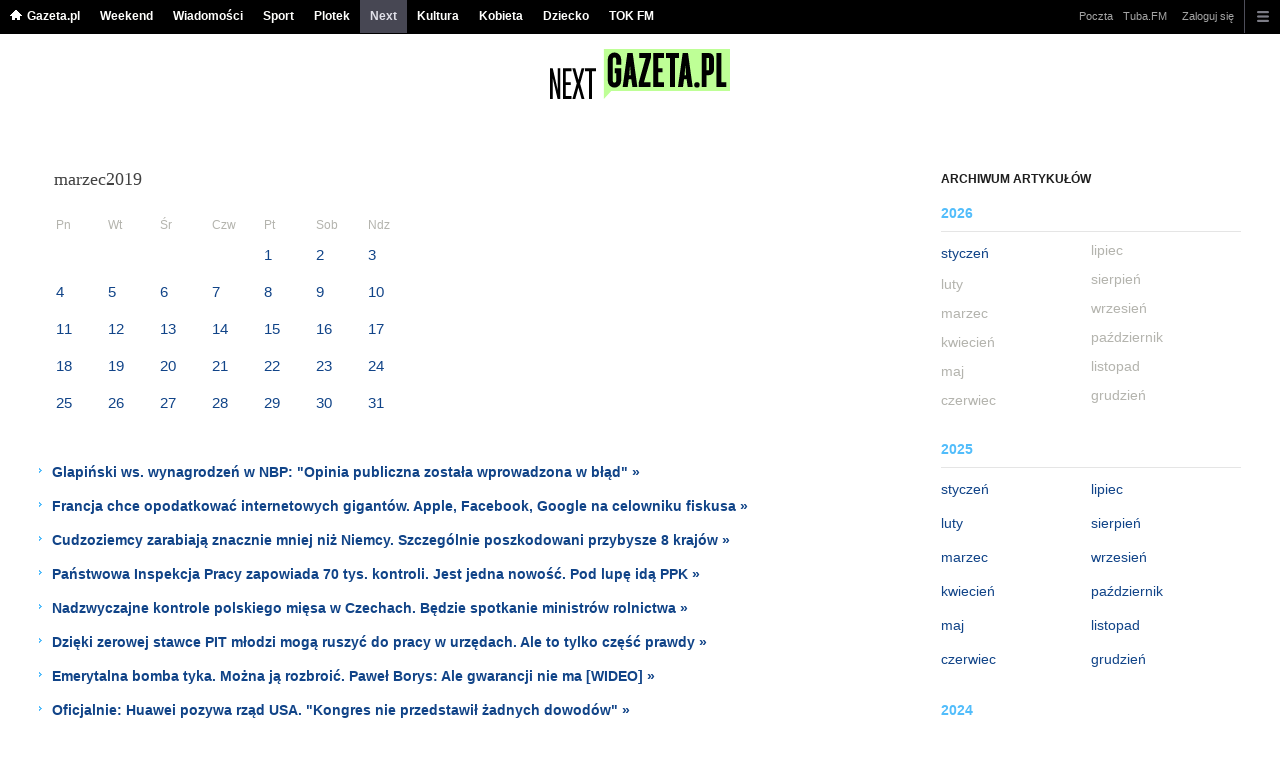

--- FILE ---
content_type: text/html;charset=UTF-8
request_url: https://next.gazeta.pl/next/3660000,0,,5,,2019-03.html
body_size: 13571
content:
<!DOCTYPE HTML> 
<html>

<!-- head 1.4 -->
<head><meta http-equiv="Content-Type" content="text/html; charset=UTF-8">
<meta http-equiv="Content-Language" content="pl">
<title>Next Gazeta.pl - Biznes, Nowe Technologie i Pieniądze</title>
<META NAME="ROBOTS" CONTENT="NOARCHIVE">
		<META NAME="GOOGLEBOT" CONTENT="NOARCHIVE">
	<!-- fbopengraph 2.1 -->
<meta property="og:site_name" content="nextgazetapl"/> 
<meta property="fb:app_id" content="312068285573188"/>
		<meta property="og:locale" content="pl_PL" />

<!-- imageQueue blacked out! -->
<!-- xxxxx -->
<META name="google-site-verification" content="ndHrHBfBczR9E/e2gPRLuP3N0bLbnkkhZKd/awuYWwQ=" />
<meta name="Description" content="Gazeta.pl Next - Biznes, Technologie, Rozwój">
<meta name="Keywords" content="biznes,technologia,gospodarka,pieniądze">
<!-- zzz metatags app -->
<link rel="stylesheet" href="/css/globalshared.css" type="text/css">
	<link rel="stylesheet" href="/css/catalogSEO.css" type="text/css">
	<link rel="stylesheet" href="/info/ban_NEW.css" type="text/css"><script language="javascript">var now = new Date(2026, 0, 25, 7, 21, 35);</script>

<link rel="shortcut icon" href="/img/gazeta.ico">

<script type="text/javascript"><!--
if (top.frames.length!=0) top.location=self.document.location;
// --></script>
<!-- (C)2000-2014 Gemius SA - gemiusAudience -->
<script type="text/javascript">
<!--//--><![CDATA[//><!--
    var pp_gemius_identifier = new String('bPeVhgu1JVfJ3eZ5bGWuDHZ2HPwZka7jdsV2_.fywlb.L7/arg=114471/sarg='+'|'+profileCookie);


function gemius_pending(i) { window[i] = window[i] || function() {var x = window[i+'_pdata'] = window[i+'_pdata'] || []; x[x.length]=arguments;};};
setTimeout(function() {
    gemius_pending('gemius_hit'); gemius_pending('gemius_event'); gemius_pending('pp_gemius_hit'); gemius_pending('pp_gemius_event');
    (function(d,t) {try {var gt=d.createElement(t),s=d.getElementsByTagName(t)[0],l='https://gazeta.hit.gemius.pl/xgemius.js'; gt.setAttribute('async','async');
    gt.setAttribute('defer','defer'); gt.src=l; s.parentNode.insertBefore(gt,s);} catch (e) {}})(document,'script');
}, 50);
//--><!]]>
</script> 

<script type="text/javascript">
	var _gaq = _gaq || [];
	_gaq.push(['_setAccount', 'UA-426268-1']);
	_gaq.push(['_setCampaignCookieTimeout', 0]);
	_gaq.push(['_setCustomVar',1,'nr_dzialu',null,3]);
	_gaq.push(['_setAllowAnchor', true]);
	_gaq.push(['_trackPageview']);
	(function() {
	var ga = document.createElement('script');
	ga.type = 'text/javascript'; ga.async = true;
	ga.src = ('https:' == document.location.protocol ? 'https://ssl' : 'http://www') +
	'.google-analytics.com/ga.js';
	var s = document.getElementsByTagName('script')[0];
	s.parentNode.insertBefore(ga, s);
	})();
  </script>

<meta name="viewport" content="width=device-width, initial-scale=1">

<!-- 410355628, [ /fix/elementy/viewport.jsp ], emptyBean-->
<!-- canonical_start -->
<!-- canonical_end -->

<!-- 410411251, [ /tpl/prod/modules/canonical/canonical.jsp ], canonicalModule-->
</head>
<!-- 7, [ /fix/modules/header.jsp ], headerAllArticlesPojoBean-->
<body class="desktop_client">

<!-- new alert START -->
<!-- alias name is empty --><!-- new alert END -->

    <div id="sW">
		<!-- czapeczka -->

<!--CZAPECZKA - START -->
	<!-- 2014###capMobile=0 -->
<!-- 2011=false 2013=true 2014=true czgr= czspgr= al=/aliasy/czapeczka/rwd/technologie2014.htm -->
           <nav class="mod mod_hat2014 hpFeed " data-bd-viewability-id="hat" data-bd-viewability="1">
		    	   <div class="gridWrap">
           <style>
body {padding-top: 34px;}
body.rwd.responsive {margin-top: 0;}
.rwd.desk #page {padding-top:0}
#cookieInfoMsgWrapper {margin-bottom: -2px;}
</style>
<ul class="c0">
<li class="home bar">
<a href="https://www.gazeta.pl/0,0.html" data-hvr="Gazeta.pl" onClick="gazeta_pl.tagManager ? dataLayer.push({'category': 'CzapeczkaRWD',
'action': 'Gazeta.pl', 'label': location.hostname, 'value': 0, 'nonInteraction': false,  'event': 'zdarzenie'}) : _gaq.push(['_trackEvent', 'CzapeczkaRWD' , 'Gazeta.pl' , location.hostname ,, true]);">Gazeta.pl</a>
</li>
<li class="bar">
<a href="https://weekend.gazeta.pl/weekend/0,0.html" data-hvr="Weekend" onClick="gazeta_pl.tagManager ? dataLayer.push({'category': 'CzapeczkaRWD',
'action': 'Weekend', 'label': location.hostname, 'value': 0, 'nonInteraction': false,  'event': 'zdarzenie'}) : _gaq.push(['_trackEvent', 'CzapeczkaRWD' , 'Weekend' , location.hostname ,, true]);">Weekend</a>
</li>
<li class="bar">
<a data-channel="wiadomosci" href="https://wiadomosci.gazeta.pl/wiadomosci/0,0.html" data-hvr="Wiadomości" onClick="gazeta_pl.tagManager ? dataLayer.push({'category': 'CzapeczkaRWD',
'action': 'Wiadomości', 'label': location.hostname, 'value': 0, 'nonInteraction': false,  'event': 'zdarzenie'}) : _gaq.push(['_trackEvent', 'CzapeczkaRWD' , 'Wiadomości' , location.hostname ,, true]);">Wiadomości</a>
</li>
<li class="bar">
<a data-channel="sport" href="https://www.sport.pl/sport-hp/0,0.html" data-hvr="Sport" onClick="gazeta_pl.tagManager ? dataLayer.push({'category': 'CzapeczkaRWD',
'action': 'Sport', 'label': location.hostname, 'value': 0, 'nonInteraction': false,  'event': 'zdarzenie'}) : _gaq.push(['_trackEvent', 'CzapeczkaRWD' , 'Sport' , location.hostname ,, true]);">Sport</a>
</li>
<li class="bar">
<a data-channel="plotek" href="https://www.plotek.pl/plotek/0,0.html" data-hvr="Plotek" onClick="gazeta_pl.tagManager ? dataLayer.push({'category': 'CzapeczkaRWD',
'action': 'Plotek', 'label': location.hostname, 'value': 0, 'nonInteraction': false,  'event': 'zdarzenie'}) : _gaq.push(['_trackEvent', 'CzapeczkaRWD' , 'Plotek' , location.hostname ,, true]);">Plotek</a>
</li>
<li class="bar">
<a data-channel="next" href="https://next.gazeta.pl/next/0,0.html" data-hvr="Next" onClick="gazeta_pl.tagManager ? dataLayer.push({'category': 'CzapeczkaRWD',
'action': 'Next', 'label': location.hostname, 'value': 0, 'nonInteraction': false,  'event': 'zdarzenie'}) : _gaq.push(['_trackEvent', 'CzapeczkaRWD' , 'Next' , location.hostname ,, true]);">Next</a>
</li>
<li class="bar">
<a data-channel="kultura" href="https://kultura.gazeta.pl/kultura/0,0.html" data-hvr="Kultura" onClick="gazeta_pl.tagManager ? dataLayer.push({'category': 'CzapeczkaRWD',
'action': 'Kultura', 'label': location.hostname, 'value': 0, 'nonInteraction': false,  'event': 'zdarzenie'}) : _gaq.push(['_trackEvent', 'CzapeczkaRWD' , 'Kultura' , location.hostname ,, true]);">Kultura</a>
</li>
<li class="bar">
<a data-channel="kobieta" href="https://kobieta.gazeta.pl/kobieta/0,0.html" data-hvr="Kobieta" onClick="gazeta_pl.tagManager ? dataLayer.push({'category': 'CzapeczkaRWD',
'action': 'Kobieta', 'label': location.hostname, 'value': 0, 'nonInteraction': false,  'event': 'zdarzenie'}) : _gaq.push(['_trackEvent', 'CzapeczkaRWD' , 'Kobieta' , location.hostname ,, true]);">Kobieta</a>
</li>
<li class="bar">
<a data-channel="dziecko" href="https://www.edziecko.pl/edziecko/0,0.html" data-hvr="Dziecko" onClick="gazeta_pl.tagManager ? dataLayer.push({'category': 'CzapeczkaRWD',
'action': 'Dziecko', 'label': location.hostname, 'value': 0, 'nonInteraction': false,  'event': 'zdarzenie'}) : _gaq.push(['_trackEvent', 'CzapeczkaRWD' , 'Dziecko' , location.hostname ,, true]);">Dziecko</a>
</li>
<li class="bar">
<a data-channel="metro" href="https://www.tokfm.pl/Tokfm/0,0.html" data-hvr="TOK FM" onClick="gazeta_pl.tagManager ? dataLayer.push({'category': 'CzapeczkaRWD',
'action': 'TOK FM', 'label': location.hostname, 'value': 0, 'nonInteraction': false,  'event': 'zdarzenie'}) : _gaq.push(['_trackEvent', 'CzapeczkaRWD' , 'TOK FM' , location.hostname ,, true]);">TOK FM</a>
</li>
</ul>
<!-- 16338022 -->
<!-- htmEOF --><!-- UZREditor --><!-- htmEOF --><!--default, /aliasy/czapeczka/rwd/technologie2014.htm-->
<ul class="c1">
			        <li class="bar">
<a href="http://poczta.gazeta.pl/" data-hvr="Poczta" onClick="gazeta_pl.tagManager ? dataLayer.push({'category': 'CzapeczkaRWD',
'action': 'Poczta', 'label': location.hostname, 'value': 0, 'nonInteraction': false,  'event': 'zdarzenie'}) : _gaq.push(['_trackEvent', 'CzapeczkaRWD' , 'Poczta' , location.hostname ,, true]);">Poczta</a>
</li>
<li class="bar">
<a href="http://fm.tuba.pl" data-hvr="Tuba.FM" onClick="gazeta_pl.tagManager ? dataLayer.push({'category': 'CzapeczkaRWD',
'action': 'Tuba.FM', 'label': location.hostname, 'value': 0, 'nonInteraction': false,  'event': 'zdarzenie'}) : _gaq.push(['_trackEvent', 'CzapeczkaRWD' , 'Tuba.FM' , location.hostname ,, true]);">Tuba.FM</a>
</li>
<!-- 16338022 -->
<!-- htmEOF --><!-- UZREditor --><!-- htmEOF --><!--default, /aliasy/czapeczka/rwd/technologie2014_r.htm-->
<li><!-- {{1}} -->
		  <ul class="user">
 					 <li>
 					        <a id="hatLogin" href="https://konto.gazeta.pl/konto/logowanie,.html?utm_nooverride=1&back=https%3A%2F%2Fnext.gazeta.pl%2Fnext%2F3660000%2C0%2C%2C5%2C%2C2019-03.html" onClick="_gaq.push(['_trackEvent', 'CzapeczkaRWD' , 'Zaloguj się' , location.hostname ,, true]);">Zaloguj się</a>
    					</li>
 					 </ul>
				  </li><!-- to jest zamkniecie {{1}} -->
					<li class="more bar"><input type="checkbox" class="menu">
						<ul>
						    <li><!-- 16338022 -->
<!-- htmEOF --><!-- UZREditor --><!-- htmEOF --><!--default, /aliasy/czapeczka/rwd/technologie2014_b.htm-->
</li>
							<li class="show_more" data-bd-viewability-id="hatShowMore" data-bd-viewability="1">
							    <nav id="pageNav">
<ul class="buttons">
<li>
<section  class="lists" id="servicesList">
<ul class="first"><li>
<header>Aktualności</header>
<ul >
<li><a id="LinkArea:TRNavPoz" href="https://twitter.com/gazetapl_news#TRNavPoz" title="Gazeta">Gazeta</a></li>
<li><a id="LinkArea:TRNavPoz" href="https://next.gazeta.pl/next/0,151091.html#TRNavPoz" title="Najnowsze Wiadomości">Najnowsze Wiadomości</a></li>
<li><a id="LinkArea:TRNavPoz" href="https://wiadomosci.gazeta.pl/wiadomosci/7,114883,26773281,media-bez-wyboru.html#TRNavPoz" title="Media bez wyboru">Media bez wyboru</a></li>
<li><a id="LinkArea:TRNavPoz" href="https://next.gazeta.pl/next/0,173953.html#TRNavPoz" title="Koronawirus">Koronawirus</a></li>
<li><a id="LinkArea:TRNavPoz" href="https://next.gazeta.pl/bon-turystyczny#TRNavPoz" title="Bon Turystyczny">Bon Turystyczny</a></li>
<li><a id="LinkArea:TRNavPoz" href="https://horoskopy.gazeta.pl/horoskop/0,166543.html#TRNavPoz" title="Horoskop na czwartek">Horoskop na czwartek</a></li>
<li><a id="LinkArea:TRNavPoz" href="https://lotto.gazeta.pl/lotto/0,0.html#TRNavPoz" title="Wyniki lotto">Wyniki lotto</a></li>
<li><a id="LinkArea:TRNavPoz" href="https://metrowarszawa.gazeta.pl/metrowarszawa/0,0.html#TRNavPoz" title="Metro Warszawa">Metro Warszawa</a></li>
<li><a id="LinkArea:TRNavPoz" href="https://next.gazeta.pl/internet/7,104530,25949081,5g-w-polsce-co-daje-siec-5g-jakie-telefony-ja-obsluguja.html#TRNavPoz" title="5G w Polsce">5G w Polsce</a></li>
<li><a id="LinkArea:TRNavPoz" href="https://next.gazeta.pl/next/7,151003,25972977,przecietne-wynagrodzenie-czyli-powolny-spadek-pensji-i-zarudnienia.html#TRNavPoz" title="Przeciętne wynagrodzenie">Przeciętne wynagrodzenie</a></li>
</ul>
</li>
<li>
<header>Wielkanoc 2021</header>
<ul >
<li><a id="LinkArea:TRNavPoz" href="https://haps.pl/Haps/7,167251,26935009,potrawy-wielkanocne-lista-dan-ktore-musza-pojawic-sie-na.html#TRNavPoz" title="Potrawy Wielkanocne LISTA">Potrawy Wielkanocne LISTA</a></li>
<li><a id="LinkArea:TRNavPoz" href="https://haps.pl/Haps/7,167251,26929996,przystawki-na-wielkanoc-co-poza-klasycznymi-jajkami-faszerowanymi.html#TRNavPoz" title="Przystawki na Wielkanoc">Przystawki na Wielkanoc</a></li>
<li><a id="LinkArea:TRNavPoz" href="https://haps.pl/Haps/7,167251,26852420,jajka-w-cebuli-jak-w-tradycyjny-sposob-przygotowac-jajka-na.html#TRNavPoz" title="Jajka w cebuli">Jajka w cebuli</a></li>
<li><a id="LinkArea:TRNavPoz" href="https://haps.pl/Haps/7,167251,21558375,pasztet-na-wielkanoc-obowiazkowo-ale-niekoniecznie-z-miesa.html#TRNavPoz" title="Pasztet na Wielkanoc">Pasztet na Wielkanoc</a></li>
<li><a id="LinkArea:TRNavPoz" href="https://haps.pl/Haps/7,167251,26912612,dania-na-wielkanoc-co-powinno-znalezc-sie-na-wielkanocnym-stole.html#TRNavPoz" title="Dania na Wielkanoc">Dania na Wielkanoc</a></li>
<li><a id="LinkArea:TRNavPoz" href="https://haps.pl/Haps/7,167251,25805280,babka-wielkanocna-wilgotna-slodka-i-pachnaca-jak-ja-zrobic.html#TRNavPoz" title="Babka Wielkanocna">Babka Wielkanocna</a></li>
<li><a id="LinkArea:TRNavPoz" href="https://haps.pl/Haps/7,167251,25792791,zwyczaje-i-tradycje-wielkanocne-czego-nie-moze-zabraknac-podczas.html#TRNavPoz" title="Zwyczaje tradycje Wielkanocne">Zwyczaje tradycje Wielkanocne</a></li>
</ul>
</li>
<li>
<header>Zdrowie</header>
<ul >
<li><a id="LinkArea:TRNavPoz" href="https://zdrowie.gazeta.pl/Zdrowie/7,101580,25014763,saturacja-krwi-czym-jest-kiedy-i-dlaczego-mierzy-sie-saturacje.html#TRNavPoz" title="Co to jest saturacja">Co to jest saturacja</a></li>
<li><a id="LinkArea:TRNavPoz" href="https://zdrowie.gazeta.pl/Zdrowie/7,101580,23051623,nudnosci-przyczyny-i-domowe-sposoby-na-mdlosci.html#TRNavPoz" title="Mdłości i nudności">Mdłości i nudności</a></li>
<li><a id="LinkArea:TRNavPoz" href="https://zdrowie.gazeta.pl/Zdrowie/1,101580,13321906,Dreszcze_bez_goraczki__To_trzeba_wyjasnic_.html#TRNavPoz" title="Dreszcze bez gorączki">Dreszcze bez gorączki</a></li>
<li><a id="LinkArea:TRNavPoz" href="https://zdrowie.gazeta.pl/Zdrowie/7,101580,26140338,niski-puls-co-to-oznacza-jak-podniesc-niski-puls.html#TRNavPoz" title="Niski puls">Niski puls</a></li>
<li><a id="LinkArea:TRNavPoz" href="https://zdrowie.gazeta.pl/Zdrowie/7,101580,23795154,zwapnienie-pluc-czy-to-grozna-dolegliwosc-kiedy-sie-pojawia.html#TRNavPoz" title="Zwapnienie płuc">Zwapnienie płuc</a></li>
<li><a id="LinkArea:TRNavPoz" href="https://zdrowie.gazeta.pl/Zdrowie/7,101580,22946094,szum-w-glowie-co-oznacza-i-skad-sie-bierze.html#TRNavPoz" title="Szum w głowie">Szum w głowie</a></li>
<li><a id="LinkArea:TRNavPoz" href="https://zdrowie.gazeta.pl/Zdrowie/7,101460,22910263,domowy-syrop-na-kaszel-suchy-i-mokry-jak-go-przygotowac.html#TRNavPoz" title="Domowy syrop na kaszel">Domowy syrop na kaszel</a></li>
<li><a id="LinkArea:TRNavPoz" href="https://zdrowie.gazeta.pl/Zdrowie/7,101580,22799741,o-czym-moze-swiadczyc-bol-glowy-i-mdlosci.html#TRNavPoz" title="Ból głowy i mdłości">Ból głowy i mdłości</a></li>
<li><a id="LinkArea:TRNavPoz" href="https://zdrowie.gazeta.pl/Zdrowie/7,140283,19744225,uklad-oddechowy-budowa-funkcje-i-najczestsze-choroby.html#TRNavPoz" title="Układ oddechowy">Układ oddechowy</a></li>
<li><a id="LinkArea:TRNavPoz" href="https://zdrowie.gazeta.pl/Zdrowie/7,101580,20857221,obrzek-limfatyczny-i-zastoj-limfy-przyczyny-objawy-leczenie.html#TRNavPoz" title="Obrzęk limfatyczny">Obrzęk limfatyczny</a></li>
</ul>
</li>
<li>
<header>Oferty pracy</header>
<ul >
<li><a id="LinkArea:TRNavPoz" href="https://www.goldenline.pl/praca/praca-w-norwegii/#TRNavPoz" title="Praca w Norwegii">Praca w Norwegii</a></li>
<li><a id="LinkArea:TRNavPoz" href="https://www.goldenline.pl/praca/praca-w-niemczech/#TRNavPoz" title="Praca w Niemczech">Praca w Niemczech</a></li>
<li><a id="LinkArea:TRNavPoz" href="https://www.goldenline.pl/praca/warszawa/#TRNavPoz" title="Praca Warszawa">Praca Warszawa</a></li>
<li><a id="LinkArea:TRNavPoz" href="https://www.goldenline.pl/praca/wroclaw/#TRNavPoz" title="Praca Wrocław">Praca Wrocław</a></li>
</ul>
</li>
</ul><ul><li>
<header>Technologia</header>
<ul >
<li><a id="LinkArea:TRNavPoz" href="https://next.gazeta.pl/nowe-technologie#TRNavPoz" title="Nowe Technologie">Nowe Technologie</a></li>
<li><a id="LinkArea:TRNavPoz" href="https://next.gazeta.pl/gry#TRNavPoz" title="Gry">Gry</a></li>
<li><a id="LinkArea:TRNavPoz" href="https://next.gazeta.pl/internet/0,113841.html#TRNavPoz" title="Smartfony i Tablety">Smartfony i Tablety</a></li>
<li><a id="LinkArea:TRNavPoz" href="https://next.gazeta.pl/internet/0,113841.html#TRNavPoz" title="Nauka">Nauka</a></li>
<li><a id="LinkArea:TRNavPoz" href="https://next.gazeta.pl/chemia#TRNavPoz" title="Chemia">Chemia</a></li>
<li><a id="LinkArea:TRNavPoz" href="https://next.gazeta.pl/internet/0,113842.html#TRNavPoz" title="Audio i Wideo">Audio i Wideo</a></li>
<li><a id="LinkArea:TRNavPoz" href="https://next.gazeta.pl/ciekawostki#TRNavPoz" title="Ciekawostki">Ciekawostki</a></li>
<li><a id="LinkArea:TRNavPoz" href="https://next.gazeta.pl/gadzety#TRNavPoz" title="Gadżety">Gadżety</a></li>
<li><a id="LinkArea:TRNavPoz" href="https://next.gazeta.pl/wynalazki#TRNavPoz" title="Wynalazki">Wynalazki</a></li>
</ul>
</li>
<li>
<header>Marki</header>
<ul >
<li><a id="LinkArea:TRNavPoz" href="https://next.gazeta.pl/windows-10#TRNavPoz" title="Windows 10">Windows 10</a></li>
<li><a id="LinkArea:TRNavPoz" href="https://next.gazeta.pl/iphone#TRNavPoz" title="iPhone">iPhone</a></li>
<li><a id="LinkArea:TRNavPoz" href="https://next.gazeta.pl/amazon#TRNavPoz" title="Amazon">Amazon</a></li>
<li><a id="LinkArea:TRNavPoz" href="https://next.gazeta.pl/android#TRNavPoz" title="Android">Android</a></li>
<li><a id="LinkArea:TRNavPoz" href="https://next.gazeta.pl/apple#TRNavPoz" title="Apple">Apple</a></li>
<li><a id="LinkArea:TRNavPoz" href="https://next.gazeta.pl/facebook#TRNavPoz" title="Facebook">Facebook</a></li>
<li><a id="LinkArea:TRNavPoz" href="https://next.gazeta.pl/google#TRNavPoz" title="Google">Google</a></li>
<li><a id="LinkArea:TRNavPoz" href="https://next.gazeta.pl/ikea#TRNavPoz" title="Ikea">Ikea</a></li>
<li><a id="LinkArea:TRNavPoz" href="https://next.gazeta.pl/cd-projekt#TRNavPoz" title="CD Project">CD Project</a></li>
<li><a id="LinkArea:TRNavPoz" href="https://next.gazeta.pl/lg#TRNavPoz" title="LG">LG</a></li>
</ul>
</li>
</ul><ul><li>
<header>Warto wiedzieć</header>
<ul >
<li><a id="LinkArea:TRNavPoz" href="https://kultura.gazeta.pl/kultura/7,127222,26482214,netflix-najlepsze-seriale-2020-co-warto-obejrzec.html#TRNavPoz" title="Netflix seriale">Netflix seriale</a></li>
<li><a id="LinkArea:TRNavPoz" href="https://kultura.gazeta.pl/kultura/7,114438,25953152,filmy-dla-mlodziezy-najlepsze-filmy-o-milosci-dla-nastolatkow.html#TRNavPoz" title="Filmy dla młodzieży">Filmy dla młodzieży</a></li>
<li><a id="LinkArea:TRNavPoz" href="https://kultura.gazeta.pl/kultura/7,114438,26172638,najlepsze-filmy-na-wieczor-top-20-filmow-ktore-warto-zobaczyc.html#TRNavPoz" title="Najlepsze filmy na wieczór">Najlepsze filmy na wieczór</a></li>
<li><a id="LinkArea:TRNavPoz" href="https://kultura.gazeta.pl/kultura/7,114438,25823157,najlepsze-filmy-na-netflixie-doskonale-kino-masz-zawsze-pod.html#TRNavPoz" title="Netflix filmy">Netflix filmy</a></li>
<li><a id="LinkArea:TRNavPoz" href="https://kultura.gazeta.pl/kultura/7,114438,25981116,filmy-katastroficzne-tytuly-najlepszych-historii-ukazujacych.html#TRNavPoz" title="Filmy katastroficzne">Filmy katastroficzne</a></li>
<li><a id="LinkArea:TRNavPoz" href="https://kultura.gazeta.pl/kultura/7,114438,26287079,netflix-10-najlepszych-polskich-filmow-te-propozycje-warto.html#TRNavPoz" title="Najlepsze polskie filmy">Najlepsze polskie filmy</a></li>
<li><a id="LinkArea:TRNavPoz" href="https://kultura.gazeta.pl/kultura/7,127222,26381801,hbo-seriale-2020-ktore-warto-obejrzec-ranking-seriali-hbo.html#TRNavPoz" title="HBO GO seriale">HBO GO seriale</a></li>
<li><a id="LinkArea:TRNavPoz" href="https://kultura.gazeta.pl/kultura/7,127222,26253265,netflix-seriale-kryminalne-lista-najlepszych-kryminalow-polskich.html#TRNavPoz" title="Netflix seriale kryminalne">Netflix seriale kryminalne</a></li>
</ul>
</li>
<li>
<header>Kariera</header>
<ul >
<li><a id="LinkArea:TRNavPoz" href="https://www.goldenline.pl#TRNavPoz" title="Praca">Praca</a></li>
<li><a id="LinkArea:TRNavPoz" href="https://next.gazeta.pl/zarobki#TRNavPoz" title="Zarobki">Zarobki</a></li>
<li><a id="LinkArea:TRNavPoz" href="https://next.gazeta.pl/rynek-pracy#TRNavPoz" title="Rynek Pracy">Rynek Pracy</a></li>
<li><a id="LinkArea:TRNavPoz" href="https://next.gazeta.pl/bezrobocie#TRNavPoz" title="Bezrobocie">Bezrobocie</a></li>
<li><a id="LinkArea:TRNavPoz" href="https://next.gazeta.pl/emerytury#TRNavPoz" title="Emerytury">Emerytury</a></li>
<li><a id="LinkArea:TRNavPoz" href="https://next.gazeta.pl/startup#TRNavPoz" title="StartUp">StartUp</a></li>
<li><a id="LinkArea:TRNavPoz" href="https://next.gazeta.pl/cv#TRNavPoz" title="CV">CV</a></li>
</ul>
</li>
</ul><ul><li>
<header>Biznes</header>
<ul >
<li><a id="LinkArea:TRNavPoz" href="https://next.gazeta.pl/pieniadz/0,136159.html#TRNavPoz" title="Zakupy">Zakupy</a></li>
<li><a id="LinkArea:TRNavPoz" href="https://next.gazeta.pl/kursy-walut#TRNavPoz" title="Kursy walut">Kursy walut</a></li>
<li><a id="LinkArea:TRNavPoz" href="https://next.gazeta.pl/notowania-gieldowe#TRNavPoz" title="Notowania giełdowe">Notowania giełdowe</a></li>
<li><a id="LinkArea:TRNavPoz" href="https://next.gazeta.pl/pieniadz/0,136158.html#TRNavPoz" title="Firmy">Firmy</a></li>
<li><a id="LinkArea:TRNavPoz" href="https://next.gazeta.pl/pieniadz/0,136200.html#TRNavPoz" title="Liczby">Liczby</a></li>
<li><a id="LinkArea:TRNavPoz" href="https://next.gazeta.pl/pieniadz/0,137564.html#TRNavPoz" title="Raporty">Raporty</a></li>
<li><a id="LinkArea:TRNavPoz" href="https://next.gazeta.pl/bitcoin#TRNavPoz" title="Bitcoin">Bitcoin</a></li>
<li><a id="LinkArea:TRNavPoz" href="https://next.gazeta.pl/podatki#TRNavPoz" title="Podatki">Podatki</a></li>
<li><a id="LinkArea:TRNavPoz" href="https://next.gazeta.pl/gielda#TRNavPoz" title="Giełda">Giełda</a></li>
<li><a id="LinkArea:TRNavPoz" href="https://next.gazeta.pl/next/0,154584.html#TRNavPoz" title="Finanse">Finanse</a></li>
<li><a id="LinkArea:TRNavPoz" href="https://next.gazeta.pl/gospodarka#TRNavPoz" title="Gospodarka">Gospodarka</a></li>
</ul>
</li>
<li>
<header>Quizy</header>
<ul >
<li><a id="LinkArea:TRNavPoz" href="https://wiadomosci.gazeta.pl/wiadomosci/13,129662,13255,gra-o-tron-sezon-8-jestes-na-niego-gotowy-sprawdz-co.html#TRNavPoz" title="Quiz wiedzy z Gry o tron: sezon 8">Quiz wiedzy z Gry o tron: sezon 8</a></li>
<li><a id="LinkArea:TRNavPoz" href="https://podroze.gazeta.pl/podroze/13,151165,13261,quiz-wiedzy-o-polsce-kiedy-polska-przystapila-do-nato.html#TRNavPoz" title="Quiz wiedzy o Polsce">Quiz wiedzy o Polsce</a></li>
<li><a id="LinkArea:TRNavPoz" href="https://podroze.gazeta.pl/podroze/13,151165,13265,wojewodztwa-test-ktore-wojewodztwo-ma-najwiecej-mieszkancow.html#TRNavPoz" title="Quiz wiedzy o województwach">Quiz wiedzy o województwach</a></li>
<li><a id="LinkArea:TRNavPoz" href="https://buzz.gazeta.pl/buzz/13,157208,13277,quizy-o-kotach-nie-sa-latwe-odrozniasz-rasy-kotow-znasz.html#TRNavPoz" title="Quiz wiedzy o kotach">Quiz wiedzy o kotach</a></li>
<li><a id="LinkArea:TRNavPoz" href="https://www.edziecko.pl/edziecko/13,143484,13279,kto-napisal-hymn-polski-kto-jest-autorem-balladyny-quiz-z.html#TRNavPoz" title="Quiz wiedzy z lektur">Quiz wiedzy z lektur</a></li>
<li><a id="LinkArea:TRNavPoz" href="https://wiadomosci.gazeta.pl/wiadomosci/13,129662,13281,quiz-o-psach-tylko-prawdziwi-wielbiciele-psow-maja-szanse.html#TRNavPoz" title="Quiz wiedzy o psach">Quiz wiedzy o psach</a></li>
<li><a id="LinkArea:TRNavPoz" href="https://next.gazeta.pl/pieniadz/13,136200,13249,kiedy-powstal-internet-test-wiedzy-o-najwazniejszych.html#TRNavPoz" title="Quiz wiedzy o wynalazkach">Quiz wiedzy o wynalazkach</a></li>
</ul>
</li>
</ul><ul><li>
<header>Zakupy</header>
<ul >
<li><a id="LinkArea:TRNavPoz" href="https://avanti24.pl/trendy-mody#TRNavPoz" title="Trendy mody">Trendy mody</a></li>
<li><a id="LinkArea:TRNavPoz" href="https://zakupy.avanti24.pl/wyprzedaz/kardigany/damskie#TRNavPoz" title="Wyprzedaż kardiganów na zimę">Wyprzedaż kardiganów na zimę</a></li>
<li><a id="LinkArea:TRNavPoz" href="https://zakupy.avanti24.pl/torby/damskie/zima#TRNavPoz" title="Modne torby na zimę">Modne torby na zimę</a></li>
<li><a id="LinkArea:TRNavPoz" href="https://zakupy.avanti24.pl/garnitury/meskie#TRNavPoz" title="Garnitury męskie">Garnitury męskie</a></li>
<li><a id="LinkArea:TRNavPoz" href="https://zakupy.avanti24.pl/bluzki/zima#TRNavPoz" title="Modne bluzki damskie na zimę">Modne bluzki damskie na zimę</a></li>
<li><a id="LinkArea:TRNavPoz" href="https://zakupy.avanti24.pl/listonoszki/damskie#TRNavPoz" title="Listonoszki damskie">Listonoszki damskie</a></li>
<li><a id="LinkArea:TRNavPoz" href="https://zakupy.avanti24.pl/spodnie/meskie/lato#TRNavPoz" title="Modne spodnie 2021">Modne spodnie 2021</a></li>
<li><a id="LinkArea:TRNavPoz" href="https://avanti24.pl/newsy/0,0.html#TRNavPoz" title="Moda news">Moda news</a></li>
<li><a id="LinkArea:TRNavPoz" href="https://zakupy.avanti24.pl/kozaki/damskie#TRNavPoz" title="Kozaki na zimę">Kozaki na zimę</a></li>
</ul>
</li>
</ul><ul><li>
<header>Dom</header>
<ul >
<li><a id="LinkArea:TRNavPoz" href="https://czterykaty.pl/czterykaty/56,162400,18307043,mala-kuchnia-w-bloku-pelna-dobrych-rozwiazan-12-inspirujacych.html#TRNavPoz" title="Meble kuchenne do małej kuchni">Meble kuchenne do małej kuchni</a></li>
<li><a id="LinkArea:TRNavPoz" href="https://czterykaty.pl/inspiracje/7,153170,23466173,tanie-ogrodzenie-z-czego-i-jak-zrobic-ogrodzenia-dla-naszej.html#TRNavPoz" title="Tanie ogrodzenie">Tanie ogrodzenie</a></li>
<li><a id="LinkArea:TRNavPoz" href="https://czterykaty.pl/czterykaty/7,104040,24779085,bajkowy-domek-dla-dzieci-do-ogrodu.html#TRNavPoz" title="Domek dla dzieci">Domek dla dzieci</a></li>
<li><a id="LinkArea:TRNavPoz" href="https://czterykaty.pl/inspiracje/7,153170,27174420,noze-kuchenne-na-te-kwestie-warto-zwrocic-uwage.html#TRNavPoz" title="Noże kuchenne">Noże kuchenne</a></li>
<li><a id="LinkArea:TRNavPoz" href="https://czterykaty.pl/czterykaty/56,133333,17896020,przebudowa-starego-domu-dziesiec-ciekawych-przykladow.html#TRNavPoz" title="https://czterykaty.pl/czterykaty/56,133333,17896020,przebudowa-starego-domu-dziesiec-ciekawych-przykladow.html">Remont starego domu</a></li>
<li><a id="LinkArea:TRNavPoz" href="https://czterykaty.pl/inspiracje/1,153170,21370630,zasady-savoir-vivre-u-jak-prawidlowo-nakryc-stol.html#TRNavPoz" title="prawidłowe nakrycie stołu">Prawidłowe nakrycie stołu</a></li>
</ul>
</li>
</ul>
</section>
</li>
</ul>
</nav><!-- UZREditor --><!--16847537,aliasOf--><!-- htmEOF --><!--default, /aliasy/czapeczka/rwd/technologie2014_w.htm-->
</li>
						</ul>
					</li>
				</ul>
			</div>			
			<!-- partner (tylko desk) -->
		<!-- /partner (tylko desk) -->
		
		</nav>	
			<script>!function(a){try{document.querySelector('.mod_hat2014 .c0 a[href*="'+a+'"]').className+=" active"}catch(b){}}(document.location.host.replace("www.",""));</script><!-- czap-end   -->

<!--CZAPECZKA - END -->

<!-- 457, [ /fix/modules/cap.jsp ], capPojoBean-->
<!-- Czapeczka -->
		<!-- Czapeczka -->
        <!-- Winieta -->
        <!-- Winieta -->
        <!-- app64:tomcat-serwisy-v2: SEO 3660000 -->
    </div>
	
		    <!-- wpoz 58,15,15  -->
    <header id="pageHead" class="pageHeadBrand logo_left">
<div class="column col1">
<div class="imgw">
<map name="pageHeaderMap">
<area shape="rect" coords="0,17,220,73" href="https://www.gazeta.pl/0,0.html" title="Gazeta.pl">
<area shape="rect" coords="226,29,410,65" href="https://next.gazeta.pl" title="Next.Gazeta.pl">
</map>
<img style="margin: 15px auto; display: block; height: 50px;" data-src="d" src="https://bi.gazeta.pl/i/obrazki/awd/svg/logo/next.svg" alt="Next.Gazeta.pl" usemap="#pageHeaderMap" height="90">
</div>
</div>
</header><!-- UZREditor --><!-- htmEOF -->
<!-- 22930713, [ /htm/22930/j22930713.htm ], null-->
<div id="sS">
            <div id="bg_blk">
                <span class="kL"><p></p></span>
                <span class="kR">
	                </span>
            </div>
        <div id="k12">
            <div id="catalogSEO">
                <div id="years">
                    <h2>ARCHIWUM ARTYKUŁÓW</h2>
                    <div class="year">
                            <h3>2026</h3>
                            <ul class="kL">
                                        <li>
                                                <a href="3660000,0,,,,2026-01.html">styczeń</a></li>
                                            <li>
                                                luty</li>
                                            <li>
                                                marzec</li>
                                            <li>
                                                kwiecień</li>
                                            <li>
                                                maj</li>
                                            <li>
                                                czerwiec</li>
                                            </ul><ul class="kR"><li>
                                                lipiec</li>
                                            <li>
                                                sierpień</li>
                                            <li>
                                                wrzesień</li>
                                            <li>
                                                październik</li>
                                            <li>
                                                listopad</li>
                                            <li>
                                                grudzień</li>
                                            </ul>
                                    <div class="clr"></div>
                                </div>
                    <div class="year">
                            <h3>2025</h3>
                            <ul class="kL">
                                        <li>
                                                <a href="3660000,0,,,,2025-01.html">styczeń</a></li>
                                            <li>
                                                <a href="3660000,0,,,,2025-02.html">luty</a></li>
                                            <li>
                                                <a href="3660000,0,,,,2025-03.html">marzec</a></li>
                                            <li>
                                                <a href="3660000,0,,,,2025-04.html">kwiecień</a></li>
                                            <li>
                                                <a href="3660000,0,,,,2025-05.html">maj</a></li>
                                            <li>
                                                <a href="3660000,0,,,,2025-06.html">czerwiec</a></li>
                                            </ul><ul class="kR"><li>
                                                <a href="3660000,0,,,,2025-07.html">lipiec</a></li>
                                            <li>
                                                <a href="3660000,0,,,,2025-08.html">sierpień</a></li>
                                            <li>
                                                <a href="3660000,0,,,,2025-09.html">wrzesień</a></li>
                                            <li>
                                                <a href="3660000,0,,,,2025-10.html">październik</a></li>
                                            <li>
                                                <a href="3660000,0,,,,2025-11.html">listopad</a></li>
                                            <li>
                                                <a href="3660000,0,,,,2025-12.html">grudzień</a></li>
                                            </ul>
                                    <div class="clr"></div>
                                </div>
                    <div class="year">
                            <h3>2024</h3>
                            <ul class="kL">
                                        <li>
                                                <a href="3660000,0,,,,2024-01.html">styczeń</a></li>
                                            <li>
                                                <a href="3660000,0,,,,2024-02.html">luty</a></li>
                                            <li>
                                                <a href="3660000,0,,,,2024-03.html">marzec</a></li>
                                            <li>
                                                <a href="3660000,0,,,,2024-04.html">kwiecień</a></li>
                                            <li>
                                                <a href="3660000,0,,,,2024-05.html">maj</a></li>
                                            <li>
                                                <a href="3660000,0,,,,2024-06.html">czerwiec</a></li>
                                            </ul><ul class="kR"><li>
                                                <a href="3660000,0,,,,2024-07.html">lipiec</a></li>
                                            <li>
                                                <a href="3660000,0,,,,2024-08.html">sierpień</a></li>
                                            <li>
                                                <a href="3660000,0,,,,2024-09.html">wrzesień</a></li>
                                            <li>
                                                <a href="3660000,0,,,,2024-10.html">październik</a></li>
                                            <li>
                                                <a href="3660000,0,,,,2024-11.html">listopad</a></li>
                                            <li>
                                                <a href="3660000,0,,,,2024-12.html">grudzień</a></li>
                                            </ul>
                                    <div class="clr"></div>
                                </div>
                    <div class="year">
                            <h3>2023</h3>
                            <table>
                                        <tbody><tr>
                                            <td>
                                                    <a href="3660000,0,,,,2023-01.html">I</a>
														</td>
                                                <td>
                                                    <a href="3660000,0,,,,2023-02.html">II</a>
														</td>
                                                <td>
                                                    <a href="3660000,0,,,,2023-03.html">III</a>
														</td>
                                                <td>
                                                    <a href="3660000,0,,,,2023-04.html">IV</a>
														</td>
                                                <td>
                                                    <a href="3660000,0,,,,2023-05.html">V</a>
														</td>
                                                <td>
                                                    <a href="3660000,0,,,,2023-06.html">VI</a>
														</td>
                                                </tr><tr><td>
                                                    <a href="3660000,0,,,,2023-07.html">VII</a>
														</td>
                                                <td>
                                                    <a href="3660000,0,,,,2023-08.html">VIII</a>
														</td>
                                                <td>
                                                    <a href="3660000,0,,,,2023-09.html">IX</a>
														</td>
                                                <td>
                                                    <a href="3660000,0,,,,2023-10.html">X</a>
														</td>
                                                <td>
                                                    <a href="3660000,0,,,,2023-11.html">XI</a>
														</td>
                                                <td>
                                                    <a href="3660000,0,,,,2023-12.html">XII</a>
														</td>
                                                </tr></tbody>
                                    </table>
                                </div>
                    <div class="year">
                            <h3>2022</h3>
                            <table>
                                        <tbody><tr>
                                            <td>
                                                    <a href="3660000,0,,,,2022-01.html">I</a>
														</td>
                                                <td>
                                                    <a href="3660000,0,,,,2022-02.html">II</a>
														</td>
                                                <td>
                                                    <a href="3660000,0,,,,2022-03.html">III</a>
														</td>
                                                <td>
                                                    <a href="3660000,0,,,,2022-04.html">IV</a>
														</td>
                                                <td>
                                                    <a href="3660000,0,,,,2022-05.html">V</a>
														</td>
                                                <td>
                                                    <a href="3660000,0,,,,2022-06.html">VI</a>
														</td>
                                                </tr><tr><td>
                                                    <a href="3660000,0,,,,2022-07.html">VII</a>
														</td>
                                                <td>
                                                    <a href="3660000,0,,,,2022-08.html">VIII</a>
														</td>
                                                <td>
                                                    <a href="3660000,0,,,,2022-09.html">IX</a>
														</td>
                                                <td>
                                                    <a href="3660000,0,,,,2022-10.html">X</a>
														</td>
                                                <td>
                                                    <a href="3660000,0,,,,2022-11.html">XI</a>
														</td>
                                                <td>
                                                    <a href="3660000,0,,,,2022-12.html">XII</a>
														</td>
                                                </tr></tbody>
                                    </table>
                                </div>
                    <div class="year">
                            <h3>2021</h3>
                            <table>
                                        <tbody><tr>
                                            <td>
                                                    <a href="3660000,0,,,,2021-01.html">I</a>
														</td>
                                                <td>
                                                    <a href="3660000,0,,,,2021-02.html">II</a>
														</td>
                                                <td>
                                                    <a href="3660000,0,,,,2021-03.html">III</a>
														</td>
                                                <td>
                                                    <a href="3660000,0,,,,2021-04.html">IV</a>
														</td>
                                                <td>
                                                    <a href="3660000,0,,,,2021-05.html">V</a>
														</td>
                                                <td>
                                                    <a href="3660000,0,,,,2021-06.html">VI</a>
														</td>
                                                </tr><tr><td>
                                                    <a href="3660000,0,,,,2021-07.html">VII</a>
														</td>
                                                <td>
                                                    <a href="3660000,0,,,,2021-08.html">VIII</a>
														</td>
                                                <td>
                                                    <a href="3660000,0,,,,2021-09.html">IX</a>
														</td>
                                                <td>
                                                    <a href="3660000,0,,,,2021-10.html">X</a>
														</td>
                                                <td>
                                                    <a href="3660000,0,,,,2021-11.html">XI</a>
														</td>
                                                <td>
                                                    <a href="3660000,0,,,,2021-12.html">XII</a>
														</td>
                                                </tr></tbody>
                                    </table>
                                </div>
                    <div class="year">
                            <h3>2020</h3>
                            <table>
                                        <tbody><tr>
                                            <td>
                                                    <a href="3660000,0,,,,2020-01.html">I</a>
														</td>
                                                <td>
                                                    <a href="3660000,0,,,,2020-02.html">II</a>
														</td>
                                                <td>
                                                    <a href="3660000,0,,,,2020-03.html">III</a>
														</td>
                                                <td>
                                                    <a href="3660000,0,,,,2020-04.html">IV</a>
														</td>
                                                <td>
                                                    <a href="3660000,0,,,,2020-05.html">V</a>
														</td>
                                                <td>
                                                    <a href="3660000,0,,,,2020-06.html">VI</a>
														</td>
                                                </tr><tr><td>
                                                    <a href="3660000,0,,,,2020-07.html">VII</a>
														</td>
                                                <td>
                                                    <a href="3660000,0,,,,2020-08.html">VIII</a>
														</td>
                                                <td>
                                                    <a href="3660000,0,,,,2020-09.html">IX</a>
														</td>
                                                <td>
                                                    <a href="3660000,0,,,,2020-10.html">X</a>
														</td>
                                                <td>
                                                    <a href="3660000,0,,,,2020-11.html">XI</a>
														</td>
                                                <td>
                                                    <a href="3660000,0,,,,2020-12.html">XII</a>
														</td>
                                                </tr></tbody>
                                    </table>
                                </div>
                    <div class="year">
                            <h3>2019</h3>
                            <table>
                                        <tbody><tr>
                                            <td>
                                                    <a href="3660000,0,,,,2019-01.html">I</a>
														</td>
                                                <td>
                                                    <a href="3660000,0,,,,2019-02.html">II</a>
														</td>
                                                <td>
                                                    <strong>III</strong></td>
                                                <td>
                                                    <a href="3660000,0,,,,2019-04.html">IV</a>
														</td>
                                                <td>
                                                    <a href="3660000,0,,,,2019-05.html">V</a>
														</td>
                                                <td>
                                                    <a href="3660000,0,,,,2019-06.html">VI</a>
														</td>
                                                </tr><tr><td>
                                                    <a href="3660000,0,,,,2019-07.html">VII</a>
														</td>
                                                <td>
                                                    <a href="3660000,0,,,,2019-08.html">VIII</a>
														</td>
                                                <td>
                                                    <a href="3660000,0,,,,2019-09.html">IX</a>
														</td>
                                                <td>
                                                    <a href="3660000,0,,,,2019-10.html">X</a>
														</td>
                                                <td>
                                                    <a href="3660000,0,,,,2019-11.html">XI</a>
														</td>
                                                <td>
                                                    <a href="3660000,0,,,,2019-12.html">XII</a>
														</td>
                                                </tr></tbody>
                                    </table>
                                </div>
                    <div class="year">
                            <h3>2018</h3>
                            <table>
                                        <tbody><tr>
                                            <td>
                                                    <a href="3660000,0,,,,2018-01.html">I</a>
														</td>
                                                <td>
                                                    <a href="3660000,0,,,,2018-02.html">II</a>
														</td>
                                                <td>
                                                    <a href="3660000,0,,,,2018-03.html">III</a>
														</td>
                                                <td>
                                                    <a href="3660000,0,,,,2018-04.html">IV</a>
														</td>
                                                <td>
                                                    <a href="3660000,0,,,,2018-05.html">V</a>
														</td>
                                                <td>
                                                    <a href="3660000,0,,,,2018-06.html">VI</a>
														</td>
                                                </tr><tr><td>
                                                    <a href="3660000,0,,,,2018-07.html">VII</a>
														</td>
                                                <td>
                                                    <a href="3660000,0,,,,2018-08.html">VIII</a>
														</td>
                                                <td>
                                                    <a href="3660000,0,,,,2018-09.html">IX</a>
														</td>
                                                <td>
                                                    <a href="3660000,0,,,,2018-10.html">X</a>
														</td>
                                                <td>
                                                    <a href="3660000,0,,,,2018-11.html">XI</a>
														</td>
                                                <td>
                                                    <a href="3660000,0,,,,2018-12.html">XII</a>
														</td>
                                                </tr></tbody>
                                    </table>
                                </div>
                    <div class="year">
                            <h3>2017</h3>
                            <table>
                                        <tbody><tr>
                                            <td>
                                                    <a href="3660000,0,,,,2017-01.html">I</a>
														</td>
                                                <td>
                                                    <a href="3660000,0,,,,2017-02.html">II</a>
														</td>
                                                <td>
                                                    <a href="3660000,0,,,,2017-03.html">III</a>
														</td>
                                                <td>
                                                    <a href="3660000,0,,,,2017-04.html">IV</a>
														</td>
                                                <td>
                                                    <a href="3660000,0,,,,2017-05.html">V</a>
														</td>
                                                <td>
                                                    <a href="3660000,0,,,,2017-06.html">VI</a>
														</td>
                                                </tr><tr><td>
                                                    <a href="3660000,0,,,,2017-07.html">VII</a>
														</td>
                                                <td>
                                                    <a href="3660000,0,,,,2017-08.html">VIII</a>
														</td>
                                                <td>
                                                    <a href="3660000,0,,,,2017-09.html">IX</a>
														</td>
                                                <td>
                                                    <a href="3660000,0,,,,2017-10.html">X</a>
														</td>
                                                <td>
                                                    <a href="3660000,0,,,,2017-11.html">XI</a>
														</td>
                                                <td>
                                                    <a href="3660000,0,,,,2017-12.html">XII</a>
														</td>
                                                </tr></tbody>
                                    </table>
                                </div>
                    <div class="year">
                            <h3>2016</h3>
                            <table>
                                        <tbody><tr>
                                            <td>
                                                    <a href="3660000,0,,,,2016-01.html">I</a>
														</td>
                                                <td>
                                                    <a href="3660000,0,,,,2016-02.html">II</a>
														</td>
                                                <td>
                                                    <a href="3660000,0,,,,2016-03.html">III</a>
														</td>
                                                <td>
                                                    <a href="3660000,0,,,,2016-04.html">IV</a>
														</td>
                                                <td>
                                                    <a href="3660000,0,,,,2016-05.html">V</a>
														</td>
                                                <td>
                                                    <a href="3660000,0,,,,2016-06.html">VI</a>
														</td>
                                                </tr><tr><td>
                                                    <a href="3660000,0,,,,2016-07.html">VII</a>
														</td>
                                                <td>
                                                    <a href="3660000,0,,,,2016-08.html">VIII</a>
														</td>
                                                <td>
                                                    <a href="3660000,0,,,,2016-09.html">IX</a>
														</td>
                                                <td>
                                                    <a href="3660000,0,,,,2016-10.html">X</a>
														</td>
                                                <td>
                                                    <a href="3660000,0,,,,2016-11.html">XI</a>
														</td>
                                                <td>
                                                    <a href="3660000,0,,,,2016-12.html">XII</a>
														</td>
                                                </tr></tbody>
                                    </table>
                                </div>
                    <div class="year">
                            <h3>2015</h3>
                            <table>
                                        <tbody><tr>
                                            <td>
                                                    I</td>
                                                <td>
                                                    II</td>
                                                <td>
                                                    <a href="3660000,0,,,,2015-03.html">III</a>
														</td>
                                                <td>
                                                    <a href="3660000,0,,,,2015-04.html">IV</a>
														</td>
                                                <td>
                                                    <a href="3660000,0,,,,2015-05.html">V</a>
														</td>
                                                <td>
                                                    <a href="3660000,0,,,,2015-06.html">VI</a>
														</td>
                                                </tr><tr><td>
                                                    <a href="3660000,0,,,,2015-07.html">VII</a>
														</td>
                                                <td>
                                                    <a href="3660000,0,,,,2015-08.html">VIII</a>
														</td>
                                                <td>
                                                    <a href="3660000,0,,,,2015-09.html">IX</a>
														</td>
                                                <td>
                                                    <a href="3660000,0,,,,2015-10.html">X</a>
														</td>
                                                <td>
                                                    <a href="3660000,0,,,,2015-11.html">XI</a>
														</td>
                                                <td>
                                                    <a href="3660000,0,,,,2015-12.html">XII</a>
														</td>
                                                </tr></tbody>
                                    </table>
                                </div>
                    <div class="year">
                            <h3>2014</h3>
                            <table>
                                        <tbody><tr>
                                            <td>
                                                    <a href="3660000,0,,,,2014-01.html">I</a>
														</td>
                                                <td>
                                                    II</td>
                                                <td>
                                                    <a href="3660000,0,,,,2014-03.html">III</a>
														</td>
                                                <td>
                                                    <a href="3660000,0,,,,2014-04.html">IV</a>
														</td>
                                                <td>
                                                    V</td>
                                                <td>
                                                    <a href="3660000,0,,,,2014-06.html">VI</a>
														</td>
                                                </tr><tr><td>
                                                    <a href="3660000,0,,,,2014-07.html">VII</a>
														</td>
                                                <td>
                                                    <a href="3660000,0,,,,2014-08.html">VIII</a>
														</td>
                                                <td>
                                                    <a href="3660000,0,,,,2014-09.html">IX</a>
														</td>
                                                <td>
                                                    <a href="3660000,0,,,,2014-10.html">X</a>
														</td>
                                                <td>
                                                    <a href="3660000,0,,,,2014-11.html">XI</a>
														</td>
                                                <td>
                                                    <a href="3660000,0,,,,2014-12.html">XII</a>
														</td>
                                                </tr></tbody>
                                    </table>
                                </div>
                    <div class="year">
                            <h3>2013</h3>
                            <table>
                                        <tbody><tr>
                                            <td>
                                                    I</td>
                                                <td>
                                                    II</td>
                                                <td>
                                                    III</td>
                                                <td>
                                                    IV</td>
                                                <td>
                                                    V</td>
                                                <td>
                                                    VI</td>
                                                </tr><tr><td>
                                                    VII</td>
                                                <td>
                                                    VIII</td>
                                                <td>
                                                    IX</td>
                                                <td>
                                                    X</td>
                                                <td>
                                                    XI</td>
                                                <td>
                                                    XII</td>
                                                </tr></tbody>
                                    </table>
                                </div>
                    <div class="year">
                            <h3>2012</h3>
                            <table>
                                        <tbody><tr>
                                            <td>
                                                    I</td>
                                                <td>
                                                    II</td>
                                                <td>
                                                    III</td>
                                                <td>
                                                    IV</td>
                                                <td>
                                                    V</td>
                                                <td>
                                                    VI</td>
                                                </tr><tr><td>
                                                    VII</td>
                                                <td>
                                                    VIII</td>
                                                <td>
                                                    IX</td>
                                                <td>
                                                    X</td>
                                                <td>
                                                    XI</td>
                                                <td>
                                                    XII</td>
                                                </tr></tbody>
                                    </table>
                                </div>
                    <div class="year">
                            <h3>2011</h3>
                            <table>
                                        <tbody><tr>
                                            <td>
                                                    I</td>
                                                <td>
                                                    II</td>
                                                <td>
                                                    III</td>
                                                <td>
                                                    IV</td>
                                                <td>
                                                    V</td>
                                                <td>
                                                    VI</td>
                                                </tr><tr><td>
                                                    VII</td>
                                                <td>
                                                    VIII</td>
                                                <td>
                                                    IX</td>
                                                <td>
                                                    X</td>
                                                <td>
                                                    XI</td>
                                                <td>
                                                    XII</td>
                                                </tr></tbody>
                                    </table>
                                </div>
                    <div class="year">
                            <h3>2010</h3>
                            <table>
                                        <tbody><tr>
                                            <td>
                                                    I</td>
                                                <td>
                                                    II</td>
                                                <td>
                                                    III</td>
                                                <td>
                                                    IV</td>
                                                <td>
                                                    V</td>
                                                <td>
                                                    VI</td>
                                                </tr><tr><td>
                                                    VII</td>
                                                <td>
                                                    VIII</td>
                                                <td>
                                                    IX</td>
                                                <td>
                                                    X</td>
                                                <td>
                                                    XI</td>
                                                <td>
                                                    XII</td>
                                                </tr></tbody>
                                    </table>
                                </div>
                    <div class="year">
                            <h3>2009</h3>
                            <table>
                                        <tbody><tr>
                                            <td>
                                                    I</td>
                                                <td>
                                                    II</td>
                                                <td>
                                                    III</td>
                                                <td>
                                                    IV</td>
                                                <td>
                                                    V</td>
                                                <td>
                                                    VI</td>
                                                </tr><tr><td>
                                                    VII</td>
                                                <td>
                                                    VIII</td>
                                                <td>
                                                    IX</td>
                                                <td>
                                                    X</td>
                                                <td>
                                                    XI</td>
                                                <td>
                                                    XII</td>
                                                </tr></tbody>
                                    </table>
                                </div>
                    <div class="year">
                            <h3>2008</h3>
                            <table>
                                        <tbody><tr>
                                            <td>
                                                    I</td>
                                                <td>
                                                    II</td>
                                                <td>
                                                    III</td>
                                                <td>
                                                    IV</td>
                                                <td>
                                                    V</td>
                                                <td>
                                                    VI</td>
                                                </tr><tr><td>
                                                    VII</td>
                                                <td>
                                                    VIII</td>
                                                <td>
                                                    IX</td>
                                                <td>
                                                    X</td>
                                                <td>
                                                    XI</td>
                                                <td>
                                                    XII</td>
                                                </tr></tbody>
                                    </table>
                                </div>
                    <div class="year">
                            <h3>2007</h3>
                            <table>
                                        <tbody><tr>
                                            <td>
                                                    I</td>
                                                <td>
                                                    II</td>
                                                <td>
                                                    III</td>
                                                <td>
                                                    IV</td>
                                                <td>
                                                    V</td>
                                                <td>
                                                    VI</td>
                                                </tr><tr><td>
                                                    VII</td>
                                                <td>
                                                    VIII</td>
                                                <td>
                                                    IX</td>
                                                <td>
                                                    X</td>
                                                <td>
                                                    XI</td>
                                                <td>
                                                    XII</td>
                                                </tr></tbody>
                                    </table>
                                </div>
                    <div class="year">
                            <h3>2006</h3>
                            <table>
                                        <tbody><tr>
                                            <td>
                                                    I</td>
                                                <td>
                                                    II</td>
                                                <td>
                                                    III</td>
                                                <td>
                                                    IV</td>
                                                <td>
                                                    V</td>
                                                <td>
                                                    VI</td>
                                                </tr><tr><td>
                                                    VII</td>
                                                <td>
                                                    VIII</td>
                                                <td>
                                                    IX</td>
                                                <td>
                                                    X</td>
                                                <td>
                                                    XI</td>
                                                <td>
                                                    XII</td>
                                                </tr></tbody>
                                    </table>
                                </div>
                    <div class="year">
                            <h3>2005</h3>
                            <table>
                                        <tbody><tr>
                                            <td>
                                                    I</td>
                                                <td>
                                                    II</td>
                                                <td>
                                                    III</td>
                                                <td>
                                                    IV</td>
                                                <td>
                                                    V</td>
                                                <td>
                                                    VI</td>
                                                </tr><tr><td>
                                                    VII</td>
                                                <td>
                                                    VIII</td>
                                                <td>
                                                    IX</td>
                                                <td>
                                                    X</td>
                                                <td>
                                                    XI</td>
                                                <td>
                                                    XII</td>
                                                </tr></tbody>
                                    </table>
                                </div>
                    <div class="year">
                            <h3>2004</h3>
                            <table>
                                        <tbody><tr>
                                            <td>
                                                    I</td>
                                                <td>
                                                    II</td>
                                                <td>
                                                    III</td>
                                                <td>
                                                    IV</td>
                                                <td>
                                                    V</td>
                                                <td>
                                                    VI</td>
                                                </tr><tr><td>
                                                    VII</td>
                                                <td>
                                                    VIII</td>
                                                <td>
                                                    IX</td>
                                                <td>
                                                    X</td>
                                                <td>
                                                    XI</td>
                                                <td>
                                                    XII</td>
                                                </tr></tbody>
                                    </table>
                                </div>
                    <div class="year">
                            <h3>2003</h3>
                            <table>
                                        <tbody><tr>
                                            <td>
                                                    I</td>
                                                <td>
                                                    II</td>
                                                <td>
                                                    III</td>
                                                <td>
                                                    IV</td>
                                                <td>
                                                    V</td>
                                                <td>
                                                    VI</td>
                                                </tr><tr><td>
                                                    VII</td>
                                                <td>
                                                    VIII</td>
                                                <td>
                                                    IX</td>
                                                <td>
                                                    X</td>
                                                <td>
                                                    XI</td>
                                                <td>
                                                    XII</td>
                                                </tr></tbody>
                                    </table>
                                </div>
                    <div class="year">
                            <h3>2002</h3>
                            <table>
                                        <tbody><tr>
                                            <td>
                                                    I</td>
                                                <td>
                                                    II</td>
                                                <td>
                                                    III</td>
                                                <td>
                                                    IV</td>
                                                <td>
                                                    V</td>
                                                <td>
                                                    VI</td>
                                                </tr><tr><td>
                                                    VII</td>
                                                <td>
                                                    VIII</td>
                                                <td>
                                                    IX</td>
                                                <td>
                                                    X</td>
                                                <td>
                                                    XI</td>
                                                <td>
                                                    XII</td>
                                                </tr></tbody>
                                    </table>
                                </div>
                    <div class="year">
                            <h3>2001</h3>
                            <table>
                                        <tbody><tr>
                                            <td>
                                                    I</td>
                                                <td>
                                                    II</td>
                                                <td>
                                                    III</td>
                                                <td>
                                                    IV</td>
                                                <td>
                                                    V</td>
                                                <td>
                                                    VI</td>
                                                </tr><tr><td>
                                                    VII</td>
                                                <td>
                                                    VIII</td>
                                                <td>
                                                    IX</td>
                                                <td>
                                                    X</td>
                                                <td>
                                                    XI</td>
                                                <td>
                                                    XII</td>
                                                </tr></tbody>
                                    </table>
                                </div>
                    </div>
                <div id="results">
                    <h3>marzec2019</h3>
                            <table>
                                <thead><tr><th>Pn</th><th>Wt</th><th>Śr</th><th>Czw</th><th>Pt</th><th>Sob</th><th>Ndz</th></tr></thead>
                                <tbody><tr>
                                    <td></td><td></td><td></td><td></td><td>
										
										 <!-- (30) -->
													 <a href="3660000,0,,,,2019-03-01.html">1</a>&#160;
												</td>
                                        <td>
										
										 <!-- (12) -->
													 <a href="3660000,0,,,,2019-03-02.html">2</a>&#160;
												</td>
                                        <td>
										
										 <!-- (9) -->
													 <a href="3660000,0,,,,2019-03-03.html">3</a>&#160;
												</td>
                                        </tr><tr><td>
										
										 <!-- (22) -->
													 <a href="3660000,0,,,,2019-03-04.html">4</a>&#160;
												</td>
                                        <td>
										
										 <!-- (25) -->
													 <a href="3660000,0,,,,2019-03-05.html">5</a>&#160;
												</td>
                                        <td>
										
										 <!-- (29) -->
													 <a href="3660000,0,,,,2019-03-06.html">6</a>&#160;
												</td>
                                        <td>
										
										 <!-- (19) -->
													 <a href="3660000,0,,,,2019-03-07.html">7</a>&#160;
												</td>
                                        <td>
										
										 <!-- (21) -->
													 <a href="3660000,0,,,,2019-03-08.html">8</a>&#160;
												</td>
                                        <td>
										
										 <!-- (8) -->
													 <a href="3660000,0,,,,2019-03-09.html">9</a>&#160;
												</td>
                                        <td>
										
										 <!-- (9) -->
													 <a href="3660000,0,,,,2019-03-10.html">10</a>&#160;
												</td>
                                        </tr><tr><td>
										
										 <!-- (24) -->
													 <a href="3660000,0,,,,2019-03-11.html">11</a>&#160;
												</td>
                                        <td>
										
										 <!-- (30) -->
													 <a href="3660000,0,,,,2019-03-12.html">12</a>&#160;
												</td>
                                        <td>
										
										 <!-- (29) -->
													 <a href="3660000,0,,,,2019-03-13.html">13</a>&#160;
												</td>
                                        <td>
										
										 <!-- (27) -->
													 <a href="3660000,0,,,,2019-03-14.html">14</a>&#160;
												</td>
                                        <td>
										
										 <!-- (23) -->
													 <a href="3660000,0,,,,2019-03-15.html">15</a>&#160;
												</td>
                                        <td>
										
										 <!-- (8) -->
													 <a href="3660000,0,,,,2019-03-16.html">16</a>&#160;
												</td>
                                        <td>
										
										 <!-- (10) -->
													 <a href="3660000,0,,,,2019-03-17.html">17</a>&#160;
												</td>
                                        </tr><tr><td>
										
										 <!-- (23) -->
													 <a href="3660000,0,,,,2019-03-18.html">18</a>&#160;
												</td>
                                        <td>
										
										 <!-- (22) -->
													 <a href="3660000,0,,,,2019-03-19.html">19</a>&#160;
												</td>
                                        <td>
										
										 <!-- (28) -->
													 <a href="3660000,0,,,,2019-03-20.html">20</a>&#160;
												</td>
                                        <td>
										
										 <!-- (29) -->
													 <a href="3660000,0,,,,2019-03-21.html">21</a>&#160;
												</td>
                                        <td>
										
										 <!-- (23) -->
													 <a href="3660000,0,,,,2019-03-22.html">22</a>&#160;
												</td>
                                        <td>
										
										 <!-- (10) -->
													 <a href="3660000,0,,,,2019-03-23.html">23</a>&#160;
												</td>
                                        <td>
										
										 <!-- (8) -->
													 <a href="3660000,0,,,,2019-03-24.html">24</a>&#160;
												</td>
                                        </tr><tr><td>
										
										 <!-- (22) -->
													 <a href="3660000,0,,,,2019-03-25.html">25</a>&#160;
												</td>
                                        <td>
										
										 <!-- (26) -->
													 <a href="3660000,0,,,,2019-03-26.html">26</a>&#160;
												</td>
                                        <td>
										
										 <!-- (25) -->
													 <a href="3660000,0,,,,2019-03-27.html">27</a>&#160;
												</td>
                                        <td>
										
										 <!-- (22) -->
													 <a href="3660000,0,,,,2019-03-28.html">28</a>&#160;
												</td>
                                        <td>
										
										 <!-- (27) -->
													 <a href="3660000,0,,,,2019-03-29.html">29</a>&#160;
												</td>
                                        <td>
										
										 <!-- (10) -->
													 <a href="3660000,0,,,,2019-03-30.html">30</a>&#160;
												</td>
                                        <td>
										
										 <!-- (8) -->
													 <a href="3660000,0,,,,2019-03-31.html">31</a>&#160;
												</td>
                                        </tr><tr></tr></tbody>
                            </table>
                        <!-- include -->
                    <!-- START /fix/fun/catalogArchiwum_P20.jsp  -->
<ul>
		<li><a href="https://next.gazeta.pl/next/7,151003,24523103,glapinski-ws-wynagrodzen-w-nbp-opinia-publiczna-zostala-wprowadzona.html" title="Glapiński ws. wynagrodzeń w NBP: "Opinia publiczna została wprowadzona w błąd"">Glapiński ws. wynagrodzeń w NBP: "Opinia publiczna została wprowadzona w błąd" &raquo;</a></li>
		<li><a href="https://next.gazeta.pl/next/7,151003,24523813,francja-chce-opodatkowac-internetowych-gigantow-apple-facebook.html" title="Francja chce opodatkować internetowych gigantów. Apple, Facebook, Google na celowniku fiskusa">Francja chce opodatkować internetowych gigantów. Apple, Facebook, Google na celowniku fiskusa &raquo;</a></li>
		<li><a href="https://next.gazeta.pl/next/7,151003,24524005,cudzoziemcy-zarabiaja-znacznie-mniej-niz-niemcy-szczegolnie.html" title="Cudzoziemcy zarabiają znacznie mniej niż Niemcy. Szczególnie poszkodowani przybysze 8 krajów">Cudzoziemcy zarabiają znacznie mniej niż Niemcy. Szczególnie poszkodowani przybysze 8 krajów &raquo;</a></li>
		<li><a href="https://next.gazeta.pl/next/7,151003,24523988,panstwowa-inspekcja-pracy-zapowiada-70-tys-kontroli-jest-jedna.html" title="Państwowa Inspekcja Pracy zapowiada 70 tys. kontroli. Jest jedna nowość. Pod lupę idą PPK">Państwowa Inspekcja Pracy zapowiada 70 tys. kontroli. Jest jedna nowość. Pod lupę idą PPK &raquo;</a></li>
		<li><a href="https://next.gazeta.pl/next/7,151003,24524177,nadzwyczajne-kontrole-polskiego-miesa-w-czechach-bedzie-spotkanie.html" title="Nadzwyczajne kontrole polskiego mięsa w Czechach. Będzie spotkanie ministrów rolnictwa">Nadzwyczajne kontrole polskiego mięsa w Czechach. Będzie spotkanie ministrów rolnictwa &raquo;</a></li>
		<li><a href="https://next.gazeta.pl/next/7,151003,24524178,dzieki-zerowej-stawce-pit-mlodzi-moga-ruszyc-do-pracy-w-urzedach.html" title="Dzięki zerowej stawce PIT młodzi mogą ruszyć do pracy w urzędach. Ale to tylko część prawdy">Dzięki zerowej stawce PIT młodzi mogą ruszyć do pracy w urzędach. Ale to tylko część prawdy &raquo;</a></li>
		<li><a href="https://next.gazeta.pl/next/7,151003,24518997,emerytalna-bomba-tyka-mozna-ja-rozbroic-pawel-borys-ale-gwarancji.html" title="Emerytalna bomba tyka. Można ją rozbroić. Paweł Borys: Ale gwarancji nie ma [WIDEO]">Emerytalna bomba tyka. Można ją rozbroić. Paweł Borys: Ale gwarancji nie ma [WIDEO] &raquo;</a></li>
		<li><a href="https://next.gazeta.pl/next/7,151243,24524601,oficjalnie-huawei-pozywa-rzad-usa-kongres-nie-przedstawil.html" title="Oficjalnie: Huawei pozywa rząd USA. "Kongres nie przedstawił żadnych dowodów"">Oficjalnie: Huawei pozywa rząd USA. "Kongres nie przedstawił żadnych dowodów" &raquo;</a></li>
		<li><a href="https://next.gazeta.pl/next/7,151003,24524592,drutex-w-sadzie-z-rodzinnym-sporem-jest-potwierdzenie-ze-prezes.html" title="Drutex w sądzie z rodzinnym sporem. Jest potwierdzenie, że prezes może rządzić samodzielnie">Drutex w sądzie z rodzinnym sporem. Jest potwierdzenie, że prezes może rządzić samodzielnie &raquo;</a></li>
		<li><a href="https://wiadomosci.gazeta.pl/wiadomosci/7,114884,24524676,jacek-dubois-prokurator-zbudowala-pomieszczenie-ochrony-jaroslawa.html" title="Jacek Dubois: Prokurator zbudowała "pomieszczenie ochrony Jarosława Kaczyńskiego"">Jacek Dubois: Prokurator zbudowała "pomieszczenie ochrony Jarosława Kaczyńskiego" &raquo;</a></li>
		<li><a href="https://next.gazeta.pl/next/7,151003,24524683,szpitale-apeluja-do-ministerstwa-brakuje-waznych-antybiotykow.html" title="Szpitale apelują do ministerstwa. Brakuje ważnych antybiotyków. Pacjenci mają przesuwane terminy">Szpitale apelują do ministerstwa. Brakuje ważnych antybiotyków. Pacjenci mają przesuwane terminy &raquo;</a></li>
		<li><a href="https://next.gazeta.pl/next/7,151243,24524749,zadbaj-o-zarost-maszynki-do-golenia-trymery-i-kosmetyki-pielegnacyjne.html" title="Zadbaj o zarost - maszynki do golenia, trymery i kosmetyki pielęgnacyjne">Zadbaj o zarost - maszynki do golenia, trymery i kosmetyki pielęgnacyjne &raquo;</a></li>
		<li><a href="https://next.gazeta.pl/next/7,151003,24524808,minister-teresa-czerwinska-bedzie-probowala-dotrzec-do-prezesa.html" title="Minister Teresa Czerwińska "będzie próbowała dotrzeć do prezesa" w sprawie obietnic PiS">Minister Teresa Czerwińska "będzie próbowała dotrzeć do prezesa" w sprawie obietnic PiS &raquo;</a></li>
		<li><a href="https://next.gazeta.pl/next/56,151003,24525176,polscy-nauczyciele-maja-jedne-z-najnizszych-wynagrodzen-wsrod.html" title="Polscy nauczyciele mają jedne z najniższych wynagrodzeń wśród krajów OECD [ANALIZA]">Polscy nauczyciele mają jedne z najniższych wynagrodzeń wśród krajów OECD [ANALIZA] &raquo;</a></li>
		<li><a href="https://next.gazeta.pl/next/7,151003,24525226,tworca-w-investments-jeden-z-najbogatszych-polakow-trzy-miesiace.html" title="Twórca W Investments, jeden z najbogatszych Polaków, trzy miesiące spędzi w areszcie">Twórca W Investments, jeden z najbogatszych Polaków, trzy miesiące spędzi w areszcie &raquo;</a></li>
		<li><a href="https://next.gazeta.pl/next/7,151003,24525548,orlen-zacznie-reklamowac-swoje-produkty-wizerunkiem-roberta.html" title="Orlen zacznie reklamować swoje produkty wizerunkiem Roberta Kubicy. Znamy datę">Orlen zacznie reklamować swoje produkty wizerunkiem Roberta Kubicy. Znamy datę &raquo;</a></li>
		<li><a href="https://next.gazeta.pl/next/7,151003,24525695,wyraz-wdziecznosci-dostarczony-wprost-pod-drzwi-trzynastki.html" title=""Wyraz wdzięczności dostarczony wprost pod drzwi". "Trzynastki" dla emerytów to koszt 10,7 mld zł">"Wyraz wdzięczności dostarczony wprost pod drzwi". "Trzynastki" dla emerytów to koszt 10,7 mld zł &raquo;</a></li>
		<li><a href="https://next.gazeta.pl/next/7,151003,24525016,zus-bedzie-musial-podniesc-emerytury-ok-140-tys-kobiet-miliardy.html" title="ZUS będzie musiał podnieść emerytury ok. 140 tys. kobiet. Miliardy złotych dla emerytek">ZUS będzie musiał podnieść emerytury ok. 140 tys. kobiet. Miliardy złotych dla emerytek &raquo;</a></li>
		<li><a href="https://next.gazeta.pl/next/7,151003,24526682,ogromne-korki-w-porcie-calais-to-wina-brexitu-celnicy-przeprowadzili.html" title="Ogromne korki w porcie Calais. To wina brexitu. Celnicy przeprowadzili symulację">Ogromne korki w porcie Calais. To wina brexitu. Celnicy przeprowadzili symulację &raquo;</a></li>
		<li><a href="https://next.gazeta.pl/next/7,151003,24527252,facebook-zaplaci-podatki-w-polsce-przenosimy-rozliczenia-podatkowe.html" title="Facebook zapłaci podatki w Polsce. "Przenosimy rozliczenia podatkowe na rynki lokalne"">Facebook zapłaci podatki w Polsce. "Przenosimy rozliczenia podatkowe na rynki lokalne" &raquo;</a></li>
		<li><a href="https://next.gazeta.pl/next/7,151003,24527822,organizacje-konsumentow-2-na-3-herbatniki-dla-dzieci-sa-niezdrowe.html" title="Organizacje konsumentów: 2 na 3 herbatniki dla dzieci są niezdrowe. Są wyniki badań">Organizacje konsumentów: 2 na 3 herbatniki dla dzieci są niezdrowe. Są wyniki badań &raquo;</a></li>
		<li><a href="https://next.gazeta.pl/next/7,151003,24527628,firma-nielsen-odmowila-tvp-nie-wezmie-udzialu-w-przetargu-na.html" title="Firma Nielsen odmówiła TVP. Nie weźmie udziału w przetargu na badania oglądalności">Firma Nielsen odmówiła TVP. Nie weźmie udziału w przetargu na badania oglądalności &raquo;</a></li>
		<li><a href="https://next.gazeta.pl/next/7,151003,24527782,zpp-podatek-cit-to-przyklad-calkowicie-absurdalnej-polityki.html" title="ZPP: Podatek CIT to przykład całkowicie absurdalnej polityki fiskalnej. Płaci go, kto chce">ZPP: Podatek CIT to przykład całkowicie absurdalnej polityki fiskalnej. Płaci go, kto chce &raquo;</a></li>
		<li><a href="https://next.gazeta.pl/next/7,151003,24527937,biuro-podrozy-olimp-zbankrutowalo-odwolane-wycieczki-ponad.html" title="Biuro podróży Olimp zbankrutowało. Odwołane wycieczki, ponad 250 klientów za granicą">Biuro podróży Olimp zbankrutowało. Odwołane wycieczki, ponad 250 klientów za granicą &raquo;</a></li>
		<li><a href="https://next.gazeta.pl/next/7,151003,24528094,popyt-na-kredyty-mieszkaniowe-w-gore-rozszerzenie-500-plus.html" title="Popyt na kredyty mieszkaniowe w górę. Rozszerzenie 500 plus może dać dodatkowy impuls">Popyt na kredyty mieszkaniowe w górę. Rozszerzenie 500 plus może dać dodatkowy impuls &raquo;</a></li>
		<li><a href="https://next.gazeta.pl/next/7,151003,24528155,dzien-kobiet-w-berlinie-dniem-wolnym-od-pracy-czy-to-powrot.html" title="Dzień Kobiet w Berlinie dniem wolnym od pracy. Czy to powrót NRD?">Dzień Kobiet w Berlinie dniem wolnym od pracy. Czy to powrót NRD? &raquo;</a></li>
		<li><a href="https://next.gazeta.pl/next/7,151243,24517334,obiecali-auto-przyszlosci-wydali-miliony-dolarow-dzis-faraday.html" title="Obiecali auto przyszłości, wydali miliony dolarów. Dziś Faraday Future staje się ponurym żartem">Obiecali auto przyszłości, wydali miliony dolarów. Dziś Faraday Future staje się ponurym żartem &raquo;</a></li>
		<li><a href="https://next.gazeta.pl/next/7,151003,24528319,emeryci-zaplaca-podatek-od-trzynastek-beda-co-roku-ale-morawiecki.html" title="Emeryci zapłacą podatek od "trzynastek". Będą co roku, ale Morawiecki stawia warunek">Emeryci zapłacą podatek od "trzynastek". Będą co roku, ale Morawiecki stawia warunek &raquo;</a></li>
		<li><a href="https://wiadomosci.gazeta.pl/wiadomosci/7,114884,24528348,janusz-lewandowski-polska-kaczynskiego-nie-bylaby-czlonkiem.html" title="Janusz Lewandowski: Polska Kaczyńskiego nie byłaby członkiem Unii Europejskiej, a Macierewicza - NATO">Janusz Lewandowski: Polska Kaczyńskiego nie byłaby członkiem Unii Europejskiej, a Macierewicza - NATO &raquo;</a></li>
		<li><a href="https://next.gazeta.pl/next/7,151003,24528400,dostali-rachunek-za-prad-wyzszy-o-100-procent-premier-ma-nadzieje.html" title="Dostali rachunek za prąd wyższy o 100 procent. "Premier ma nadzieję, a my faktury"">Dostali rachunek za prąd wyższy o 100 procent. "Premier ma nadzieję, a my faktury" &raquo;</a></li>
		</ul>
		<div class="pages">
		<a href="3660000,0,,4,,2019-03.html">&laquo;</a>&nbsp;
		<a href="3660000,0,,2,,2019-03.html">2</a>&nbsp;&nbsp;
				<a href="3660000,0,,3,,2019-03.html">3</a>&nbsp;&nbsp;
				<a href="3660000,0,,4,,2019-03.html">4</a>&nbsp;&nbsp;
				<span class="sz_str">5</span>&nbsp;&nbsp;
				<a href="3660000,0,,6,,2019-03.html">6</a>&nbsp;&nbsp;
				<a href="3660000,0,,7,,2019-03.html">7</a>&nbsp;&nbsp;
				<a href="3660000,0,,8,,2019-03.html">8</a>&nbsp;&nbsp;
				<a href="3660000,0,,6,,2019-03.html">&raquo;</a>
		</div>
	<!-- END /fix/fun/catalogArchiwum_P20.jsp --></div>
                <div class="clr"></div>
            </div>
        </div>
        <div id="k3">
            <div class="nadMod2"></div>
        </div>
        <div class="clr"></div>
    </div>
    <div class="clr"></div>
    <div>
		<!--   -->
<!-- proxy:footer v1.5 -->
<footer class="page_footer">
<div class="page_footer_upper">
<ul class="footer_upper_links">
<li>
<a href="https://www.sport.pl/sport-hp/0,0.html#e=GFootLink" title="Sport" data-bd-viewability-id="footerUpper" data-bd-viewability-href="https://www.sport.pl/sport-hp/0,0.html#e=GFootLink" data-bd-viewability="1">Sport</a>
</li><li>
<a href="https://www.edziecko.pl/edziecko/0,0.html#e=GFootLink" title="Dziecko" data-bd-viewability-id="footerUpper" data-bd-viewability-href="https://www.edziecko.pl/edziecko/0,0.html#e=GFootLink" data-bd-viewability="1">Dziecko</a>
</li><li>
<a href="https://www.tokfm.pl/Tokfm/0,0.html#e=GFootLink" title="TOK FM" data-bd-viewability-id="footerUpper" data-bd-viewability-href="https://www.tokfm.pl/Tokfm/0,0.html#e=GFootLink" data-bd-viewability="1">TOK FM</a>
</li><li>
<a href="https://horoskopy.gazeta.pl/horoskop/0,0.html#e=GFootLink" title="Horoskopy" data-bd-viewability-id="footerUpper" data-bd-viewability-href="https://horoskopy.gazeta.pl/horoskop/0,0.html#e=GFootLink" data-bd-viewability="1">Horoskopy</a>
</li><li>
<a href="https://avanti24.pl/Avanti/0,0.html#e=GFootLink" title="Zakupy" data-bd-viewability-id="footerUpper" data-bd-viewability-href="https://avanti24.pl/Avanti/0,0.html#e=GFootLink" data-bd-viewability="1">Zakupy</a>
</li><li>
<a href="https://haps.pl/Haps/0,0.html#e=GFootLink" title="Haps" data-bd-viewability-id="footerUpper" data-bd-viewability-href="https://haps.pl/Haps/0,0.html#e=GFootLink" data-bd-viewability="1">Haps</a>
</li><li>
<a href="https://wiadomosci.gazeta.pl/wiadomosci/0,0.html#e=GFootLink" title="Wiadomości" data-bd-viewability-id="footerUpper" data-bd-viewability-href="https://wiadomosci.gazeta.pl/wiadomosci/0,0.html#e=GFootLink" data-bd-viewability="1">Wiadomości</a>
</li><li>
<a href="https://www.gazeta.pl/0,0.html#e=GFootLink" title="Gazeta.pl" data-bd-viewability-id="footerUpper" data-bd-viewability-href="https://www.gazeta.pl/0,0.html#e=GFootLink" data-bd-viewability="1">Gazeta.pl</a>
</li><li>
<a href="https://next.gazeta.pl/next/7,150857,9760841,o-nas.html#e=GFootLink" title="Redakcja NEXT" data-bd-viewability-id="footerUpper" data-bd-viewability-href="https://next.gazeta.pl/next/7,150857,9760841,o-nas.html#e=GFootLink" data-bd-viewability="1">Redakcja NEXT</a>
</li><li>
<a href="https://next.gazeta.pl/internet/7,104530,9516971,redakcja-serwisu-next-gazeta-pl.html#e=GFootLink" title="Kontakt" data-bd-viewability-id="footerUpper" data-bd-viewability-href="https://next.gazeta.pl/internet/7,104530,9516971,redakcja-serwisu-next-gazeta-pl.html#e=GFootLink" data-bd-viewability="1">Kontakt</a>
</li>
</ul>
<ul class="footer_middle_links">
<li>
<a href="https://oauth.gazeta.pl/poczta/auth" title="Poczta" data-bd-viewability-id="footerMiddle" data-bd-viewability-href="https://oauth.gazeta.pl/poczta/auth" data-bd-viewability="1">Poczta</a>
</li><li>
<a href="https://www.facebook.com/gazetapl?ref=ts" title="Facebook" data-bd-viewability-id="footerMiddle" data-bd-viewability-href="https://www.facebook.com/gazetapl?ref=ts" data-bd-viewability="1">Facebook</a>
</li><li>
<a href="https://next.gazeta.pl/next/3660000,0.html" title="Wszystkie artykuły" data-bd-viewability-id="footerMiddle" data-bd-viewability-href="https://next.gazeta.pl/next/3660000,0.html" data-bd-viewability="1">Wszystkie artykuły</a>
</li><li>
<a href="https://next.gazeta.pl/pub/rss/rssnext.xml" title="RSS" data-bd-viewability-id="footerMiddle" data-bd-viewability-href="https://next.gazeta.pl/pub/rss/rssnext.xml" data-bd-viewability="1">RSS</a>
</li>
</ul>
</div>
<a href="https://reklama.gazeta.pl/o-nas/#e=AFootLink" target="_blank" rel="noreferrer" data-bd-viewability-id="footerLower" data-bd-viewability-href="https://reklama.gazeta.pl/o-nas/#e=AFootLink" data-bd-viewability="1">Copyright &#x00a9; Gazeta.pl sp. z o.o.</a>
<ul class="footer_lower_links">
<li>
<a href="https://reklama.gazeta.pl/o-nas/#e=AFootLink" title="O Nas" data-bd-viewability-id="footerLower" data-bd-viewability-href="https://reklama.gazeta.pl/o-nas/#e=AFootLink" data-bd-viewability="1">O Nas</a>
</li><li>
<a href="https://reklama.gazeta.pl/#e=AFootLink" title="Reklama" data-bd-viewability-id="footerLower" data-bd-viewability-href="https://reklama.gazeta.pl/#e=AFootLink" data-bd-viewability="1">Reklama</a>
</li><li>
<a href="https://pomoc.gazeta.pl/pomoc/7,154322,8856779,ochrona-prywatnosci.html#e=AFootLink" title="Polityka prywatności" data-bd-viewability-id="footerLower" data-bd-viewability-href="https://pomoc.gazeta.pl/pomoc/7,154322,8856779,ochrona-prywatnosci.html#e=AFootLink" data-bd-viewability="1">Polityka prywatności</a>
</li><li>
<a href="https://pomoc.gazeta.pl/pomoc/7,154322,12911765,zasady-korzystania-z-serwisow-internetowych-agory-sa.html#e=AFootLink" title="Zasady korzystania z portalu" data-bd-viewability-id="footerLower" data-bd-viewability-href="https://pomoc.gazeta.pl/pomoc/7,154322,12911765,zasady-korzystania-z-serwisow-internetowych-agory-sa.html#e=AFootLink" data-bd-viewability="1">Zasady korzystania z portalu</a>
</li>
<li>
<a data-error-node href="http://pomoc.gazeta.pl/zglos_blad/0,0.html?sv=" data-width="650" data-height="505" title="Zgłoś uwagi">Zgłoś uwagi</a>
</li>
<script>
;!function() {
var
error_node = document.querySelector('.footer_lower_links [data-error-node]'),
loc = window.location.href,
href = error_node.getAttribute('href');
href += window.location.href;
error_node.setAttribute('href', href);
}();
</script>
</ul>
<div data-nosnippet class="page_footer_statement">
<div data-nosnippet>Właściciel niniejszego serwisu nie wyraża zgody na zwielokrotnianie ani inne korzystanie z utworów rozpowszechnionych w tym serwisie, w celu eksploracji tekstów i danych. Więcej informacji w <a href="https://agora.pl/zastrzezenie-prawne"><b>zastrzeżeniu dot. eksploracji tekstów i danych</b></a></div>
</div>
</footer><!-- UZREditor --><!--24500173,aliasOf--><!-- htmEOF --><!-- /proxy:footer --><!-- xsDir:/next/,null -->

<!--gxdxr-->
 
<!-- --><!-- skryptdx -->
<!-- /skryptdx -->  

<!-- 6, [ /fix/modules/footer.jsp ], footerDefaultPojoBean-->
</div>
	</body>
</html>